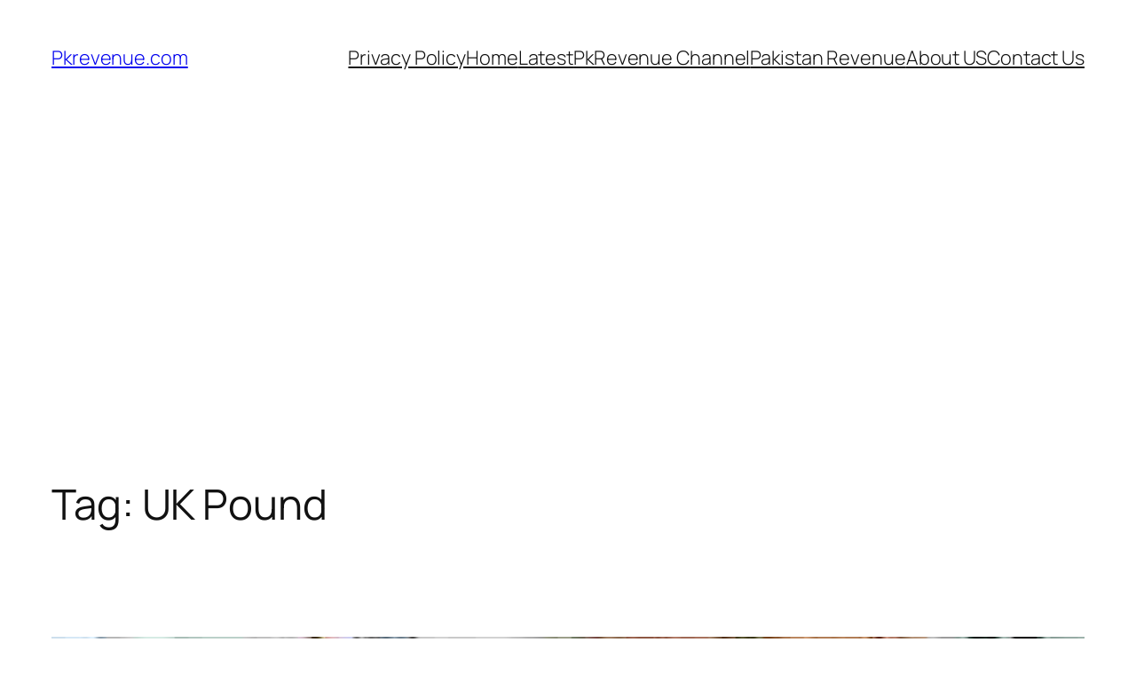

--- FILE ---
content_type: text/html; charset=utf-8
request_url: https://www.google.com/recaptcha/api2/aframe
body_size: 268
content:
<!DOCTYPE HTML><html><head><meta http-equiv="content-type" content="text/html; charset=UTF-8"></head><body><script nonce="wW7FEuyjQeQDMav5bm0DVw">/** Anti-fraud and anti-abuse applications only. See google.com/recaptcha */ try{var clients={'sodar':'https://pagead2.googlesyndication.com/pagead/sodar?'};window.addEventListener("message",function(a){try{if(a.source===window.parent){var b=JSON.parse(a.data);var c=clients[b['id']];if(c){var d=document.createElement('img');d.src=c+b['params']+'&rc='+(localStorage.getItem("rc::a")?sessionStorage.getItem("rc::b"):"");window.document.body.appendChild(d);sessionStorage.setItem("rc::e",parseInt(sessionStorage.getItem("rc::e")||0)+1);localStorage.setItem("rc::h",'1769445628561');}}}catch(b){}});window.parent.postMessage("_grecaptcha_ready", "*");}catch(b){}</script></body></html>